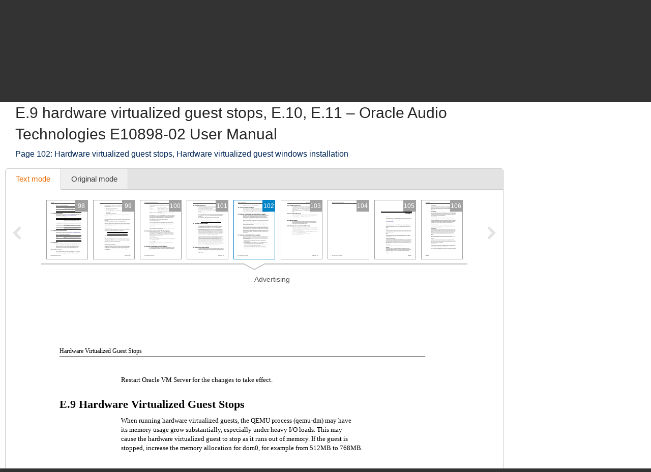

--- FILE ---
content_type: text/html; charset=UTF-8
request_url: https://www.manualsdir.com/manuals/206270/oracle-audio-technologies-e10898-02.html?page=102
body_size: 12076
content:
<!DOCTYPE html>
<html lang="en" class="en" prefix="og: https://ogp.me/ns#">
<head>
    <link rel="dns-prefetch" href="//www.google-analytics.com">
    <link rel="dns-prefetch" href="//cdn.jsdelivr.net">
    <link rel="dns-prefetch" href="//pagead2.googlesyndication.com">
    <link rel="dns-prefetch" href="//tpc.googlesyndication.com">
    <link rel="dns-prefetch" href="//www.googletagmanager.com">

    
    <title>E.9 hardware virtualized guest stops, E.10, E.11 | Oracle Audio Technologies E10898-02 User Manual | Page 102 / 112</title>

    
    <meta charset="utf-8">
    <meta name="description" content="Oracle Audio Technologies E10898-02 User Manual • Hardware virtualized guest stops, Hardware virtualized guest windows installation • Oracle Audio Technologies Computers" />
    <meta name="keywords" content="Oracle Audio Technologies, E10898-02, Computers user guide, user manual, pdf, read, download, owner&#039;s guide, owner&#039;s manual, owners, instruction, service manual" />
    <meta name="viewport" content="width=device-width, initial-scale=1.0">

    
                                        <meta property="og:type" content="website" />
                                                <meta property="og:title" content="Oracle Audio Technologies E10898-02 - Manual (Page 102)" />
                                                <meta property="og:url" content="https://www.manualsdir.com/manuals/206270/oracle-audio-technologies-e10898-02.html?page=102" />
                                                <meta property="og:image" content="//www.manualsdir.com/screens/217899/102.png" />
                                                <meta property="og:site_name" content="manualsdir.com" />
                        
    
            <meta name="apple-itunes-app" content="app-id=951723184" /> 
    
    
    <link rel="icon" type="image/x-ico" href="/assets/favicon.ico" />


    
            <link rel="canonical" href="https://www.manualsdir.com/manuals/206270/oracle-audio-technologies-e10898-02.html?page=102">
    
    
            <link rel="stylesheet" href="/assets/css/master.min.css?28" type="text/css" />
        
    <link rel="prev" href="/manuals/206270/oracle-audio-technologies-e10898-02.html?page=101"/>    <link rel="next" href="/manuals/206270/oracle-audio-technologies-e10898-02.html?page=103"/>    <script type="text/javascript">window.translationTab = {
            "complain-confirm" : "Want to report a bug?",
            "complain-saved" : "We thank you for noticing.",
            "complain-limited" : "Exceeded post limit",
            "doc-not-found" : "Document not found"
            };
    </script>


    
    

</head>

<body>

<!-- SVG icons -->
<svg xmlns="http://www.w3.org/2000/svg" style="display: none;">
    <!-- Logo -->
    <symbol id="logo" viewBox="0 0 79 82.1">
        <path fill="#F47920" d="M59.6,16.1c-13-5.1-20.1,2.6-20.1,2.6s-7.1-7.8-20.1-2.6 C9.1,20.2,0,13.5,0,13.5v9.4c0,0,7.8,6.6,18.7,3.2c11.3-3.5,18.5,1.3,18.5,1.3v2.4c0,0-10.7-4.7-18.5-1.6C9.4,31.9,0,25.5,0,25.5 v8.2c0,0,7.8,6.6,18.7,3.2c11.3-3.5,18.5,1.3,18.5,1.3v2.4c0,0-10.7-4.7-18.5-1.6C9.4,42.7,0,36.4,0,36.4v7.3c0,0,7.8,6.6,18.7,3.2 c11.3-3.5,18.5,1.3,18.5,1.3v2.4c0,0-10.7-4.7-18.5-1.6C9.4,52.7,0,46.4,0,46.4v7.1c0,0,7.8,6.6,18.7,3.2C30,53.2,37.2,58,37.2,58 v2.4c0,0-10.7-4.7-18.5-1.6C9.4,62.4,0,56.1,0,56.1v7.8c0,0,7.8,6.6,18.7,3.2c11.3-3.5,18.5,1.3,18.5,1.3v2.4c0,0-10.7-4.7-18.5-1.6 C9.4,72.8,0,66.5,0,66.5v10.3c0,0,4.1,6.2,19.7,1.3c13.5-4.3,16.6,4,16.6,4h6.4c0,0,3.2-8.2,16.6-4C74.9,83.1,79,76.8,79,76.8V13.5 C79,13.5,69.9,20.2,59.6,16.1z M71.5,55.8L68.3,59l-7.8-7.8l-3.9,3.9l0.8,3.1l-4,4l-3.2-0.8l3.7-3.7l-0.6-2.3l-2.3-0.6l-3.7,3.7 l-0.8-3.2l4-4l3.1,0.8l3.9-3.9l-5.9-5.9c-0.3,0.3-0.7,0.7-1,1c-0.3,0.3,1.2,2.2,0.6,2.8c-0.8,0.8-1.4,1.4-1.4,1.4l-4.2-4.2 c0,0,7.5-6.9,8.5-7.7c1-0.8,2.6-1.3,4.1-0.4c1.2,0.7,2.2,1.8,2.2,1.8s-0.2,0.2-0.5,0.6c-1-0.7-2.2-1.1-3.7,0.5 c-0.4,0.4-0.8,0.8-1.2,1.2l5.9,5.9l3.7-3.7l-0.8-3.1l4-4l3.2,0.8l-3.7,3.7l0.6,2.3l2.3,0.6l3.7-3.7l0.8,3.2l-4,4l-3.1-0.8L63.7,48 L71.5,55.8z"/>
        <path fill="#48AEE2" d="M21.7,12.9c12.1-4,17.8,4.2,17.8,4.2l0.1-1l0.1,1 c0,0,5.8-7.8,17.9-4c11.3,3.5,17.9-1,17.9-1l-1.4-6.5c0,0-5.8,7.5-16.1,3.4c-12-4.7-17.7,4.5-18.5,6C39,13.7,33.3,3.5,21.2,8.6 C11,12.8,5.2,5,5.2,5l-1.4,6.8C3.8,11.8,10.4,16.6,21.7,12.9z"/>
        <path fill="#C2C2C1" d="M21.5,6c7.2-4.2,15,1.8,17.6,4.2L39,10.7l0.2,0.3 c0,0,0.1-0.1,0.4-0.4C39.9,10.9,40,11,40,11l0.2-0.4l-0.1-0.5C42.8,7.8,50.6,1.8,57.8,6c7.7,4.5,12.7-0.9,12.7-0.9L68.3,0 c0,0-0.9,7.5-11,3.4C46.5-0.9,41,6.1,39.6,8.3C38.2,6.1,32.7-0.9,22,3.4C11.9,7.5,11,0,11,0L8.8,5.1C8.8,5.1,13.8,10.5,21.5,6z"/>
    </symbol>

    <!-- Icon arrow 1 -->
    <symbol id="icon-arrow-1" viewBox="0 0 512 512">
        <path d="M137.4,5.1l-25.7,25.7c-3.4,3.4-5.1,7.4-5.1,11.8c0,4.4,1.7,8.4,5.1,11.8 L313.5,256L111.8,457.6c-3.4,3.4-5.1,7.4-5.1,11.8c0,4.4,1.7,8.4,5.1,11.8l25.7,25.6c3.4,3.4,7.4,5.1,11.8,5.1 c4.4,0,8.4-1.7,11.8-5.1l239.2-239.1c3.4-3.4,5.1-7.3,5.1-11.8c0-4.5-1.7-8.4-5.1-11.8L161.1,5.1c-3.4-3.4-7.4-5.1-11.8-5.1 C144.8,0,140.9,1.7,137.4,5.1z"/>
    </symbol>

    <!-- Icon arrow 2 -->
    <symbol id="icon-arrow-2" viewBox="0 0 10 17">
        <path d="M8.6,17L0,8.5L8.6,0L10,2.4L3.9,8.5l6.1,6.1L8.6,17z"/>
    </symbol>

    <!-- Icon arrow 3 -->
    <symbol id="icon-arrow-3" viewBox="0 0 10 17">
        <path d="M1.4,17L10,8.5L1.4,0L0,2.4l6.1,6.1L0,14.6L1.4,17z"/>
    </symbol>

    <!-- Icon arrow 4 -->
    <symbol id="icon-arrow-4" viewBox="0 0 512 512">
        <path d="M85.6,10.5v40.3l256.2,196.9c2.5,2,4,5.1,4,8.3c0,3.2-1.5,6.2-4,8.2L85.6,461.2 v40.4c0,4,2.4,7.7,6.1,9.4c3.7,1.7,8.2,1.3,11.3-1.2l319.3-245.5c2.5-2,4-5,4-8.2c0-3.2-1.5-6.2-4-8.3L103.1,2.3 c-3.2-2.5-7.7-3-11.3-1.2C88,2.8,85.6,6.5,85.6,10.5z"/>
    </symbol>

    <!-- Icon arrow 5 -->
    <symbol id="icon-arrow-5" viewBox="0 0 512 512">
        <path d="M164.9,512l254.5-256L164.9,0L92.7,72.6L275,256L92.7,439.4L164.9,512z"/>
    </symbol>

    <!-- Icon arrow 6 -->
    <symbol id="icon-arrow-6" viewBox="0 0 512 512">
        <path d="M347.1,512L92.7,256L347.1,0l72.2,72.6L237,256l182.3,183.4L347.1,512z"/>
    </symbol>

    <!-- Icon arrow 7 -->
    <symbol id="icon-arrow-7" viewBox="0 0 14 7">
        <path stroke-miterlimit="10" d="M0.5,3h11C11.8,3,12,3.2,12,3.5C12,3.8,11.8,4,11.5,4h-11 C0.2,4,0,3.8,0,3.5C0,3.2,0.2,3,0.5,3z"/>
        <path stroke-miterlimit="10" d="M10.5,0.3l-0.3,0.3c0,0-0.1,0.1-0.1,0.2s0,0.1,0.1,0.2l2.5,2.6 l-2.5,2.6c0,0-0.1,0.1-0.1,0.2c0,0.1,0,0.1,0.1,0.2l0.3,0.3c0,0,0.1,0.1,0.1,0.1s0.1,0,0.1-0.1l3-3.1c0,0,0.1-0.1,0.1-0.2 c0-0.1,0-0.1-0.1-0.2l-3-3.1c0,0-0.1-0.1-0.1-0.1S10.6,0.2,10.5,0.3z"/>
    </symbol>

    <!-- Icon Star in circle -->
    <symbol id="icon-star" viewBox="0 0 512 512">
        <path d="M263.4,0.1C122-4,4.2,107.3,0.1,248.6c-0.1,2.5-0.1,5-0.1,7.5 C0,397.4,114.6,512,256,512c141.4,0,256-114.6,256-255.9C512,117.5,401.8,4.1,263.4,0.1z M343.9,296.2l23.3,115.9l-116.5-46.4 l-104.9,46.4L169,296.2l-81.6-92.8l104.9-11.6l58.3-104.4l58.3,104.4l128.2,11.6L343.9,296.2z"/>
    </symbol>

    <!-- Icon Plus in circle -->
    <symbol id="icon-plus" viewBox="0 0 512 512">
        <path d="M263.4,0.1C122-4,4.2,107.3,0.1,248.6c-0.1,2.5-0.1,5-0.1,7.5 C0,397.4,114.6,512,256,512c141.4,0,256-114.6,256-255.9C512,117.5,401.8,4.1,263.4,0.1z M399.3,291.9H291.8v107.5h-71.7V291.9 H112.7v-71.7h107.5V112.7h71.7v107.5h107.5V291.9z"/>
    </symbol>

    <!-- Icon Letter I -->
    <symbol id="icon-i" viewBox="0 0 22 68">
        <path d="M0,25.1v7.6c0,2.3,1.9,4.2,4.2,4.2h1.6v26.9c0,2.3,1.9,4.2,4.2,4.2h7.7
        c2.3,0,4.2-1.9,4.2-4.2V25.1c0-2.3-1.9-4.2-4.2-4.2h-2.5h-4h-7C1.9,20.9,0,22.8,0,25.1z"/>
        <path d="M13.9,0C18.4,0,22,3.6,22,8c0,4.4-3.6,8-8.1,8s-8.1-3.6-8.1-8
        C5.8,3.6,9.5,0,13.9,0z"/>
    </symbol>

    <!-- Icon HDD -->
    <symbol id="icon-hdd" viewBox="0 0 512 512">
        <path d="M506.7,265.6L441,68.5c-3.8-11.5-10.8-20.8-21-28c-10.2-7.2-21.4-10.7-33.7-10.7 H125.7c-12.2,0-23.4,3.6-33.7,10.7c-10.2,7.2-17.2,16.5-21,28L5.3,265.6C1.8,276.5,0,284.6,0,290v104.1c0,14.3,5.2,26.6,15.7,36.8 c10.4,10.2,23,15.3,37.7,15.3h405.3c14.7,0,27.2-5.1,37.7-15.3c10.4-10.2,15.7-22.4,15.7-36.8V290 C512,284.6,510.2,276.5,506.7,265.6z M111.7,81.2c0.9-2.8,2.7-5.2,5.3-7c2.7-1.8,5.6-2.8,8.7-2.8h260.7c3.1,0,6,0.9,8.7,2.8 c2.7,1.8,4.4,4.2,5.3,7L452.7,238H59.3L111.7,81.2z M469.3,394.1c0,2.8-1.1,5.3-3.2,7.3c-2.1,2.1-4.6,3.1-7.5,3.1H53.3 c-2.9,0-5.4-1-7.5-3.1c-2.1-2.1-3.2-4.5-3.2-7.3V290c0-2.8,1.1-5.3,3.2-7.3c2.1-2.1,4.6-3.1,7.5-3.1h405.3c2.9,0,5.4,1,7.5,3.1 c2.1,2.1,3.2,4.5,3.2,7.3V394.1L469.3,394.1z"/>
        <path d="M320,316.1c-7.3,0-13.6,2.5-18.8,7.6c-5.2,5.1-7.8,11.2-7.8,18.4 c0,7.2,2.6,13.3,7.8,18.4c5.2,5.1,11.5,7.6,18.8,7.6c7.3,0,13.6-2.5,18.8-7.6c5.2-5.1,7.8-11.2,7.8-18.4c0-7.2-2.6-13.3-7.8-18.4 C333.6,318.6,327.3,316.1,320,316.1z"/>
        <path d="M405.3,316.1c-7.3,0-13.6,2.5-18.8,7.6c-5.2,5.1-7.8,11.2-7.8,18.4 c0,7.2,2.6,13.3,7.8,18.4c5.2,5.1,11.5,7.6,18.8,7.6c7.3,0,13.6-2.5,18.8-7.6c5.2-5.1,7.8-11.2,7.8-18.4c0-7.2-2.6-13.3-7.8-18.4 C418.9,318.6,412.7,316.1,405.3,316.1z"/>
    </symbol>

    <!-- Icon Books -->
    <symbol id="icon-books" viewBox="0 0 512 512">
        <path d="M144.7,128.9c-5.4,0-9.8,4.4-9.8,9.9v311H19.7v-311c0-5.5-4.4-9.9-9.8-9.9 c-5.4,0-9.8,4.4-9.8,9.9v320.9c0,5.5,4.4,9.9,9.8,9.9h134.8c5.4,0,9.8-4.4,9.8-9.9V138.8C154.5,133.3,150.1,128.9,144.7,128.9z"/>
        <path d="M320.6,34.7c-5.4,0-9.8,4.4-9.8,9.9v405.2H195.6V44.6c0-5.5-4.4-9.9-9.8-9.9 c-5.4,0-9.8,4.4-9.8,9.9v415.1c0,5.5,4.4,9.9,9.8,9.9h134.8c5.4,0,9.8-4.4,9.8-9.9V44.6C330.4,39.1,326,34.7,320.6,34.7z"/>
        <path d="M440.8,142.5c-0.6-2.6-2.2-4.8-4.4-6.1c-2.2-1.4-4.9-1.8-7.4-1.2l-76.6,18.4 c-5.3,1.3-8.6,6.6-7.3,11.9c1.2,5.3,6.6,8.6,11.9,7.3l67.1-16.1l66.4,279.5l-80.7,19.3L359,241.9c-1.2-5.3-6.6-8.6-11.9-7.3 c-5.3,1.3-8.5,6.6-7.3,11.9l53,223.2c0.6,2.6,2.2,4.8,4.4,6.1c1.6,1,3.3,1.5,5.1,1.5c0.8,0,1.5-0.1,2.3-0.3l99.8-23.9 c5.3-1.3,8.5-6.6,7.3-11.9L440.8,142.5z"/>
        <path d="M77.2,185.1c18.4,0,33.3,15,33.3,33.5c0,18.5-14.9,33.5-33.3,33.5 c-18.4,0-33.3-15-33.3-33.5C43.9,200,58.8,185.1,77.2,185.1z"/>
        <path d="M38.2,409.6v7.7c0,6,4.8,10.8,10.8,10.8h56.5c6,0,10.8-4.9,10.8-10.8v-7.7 c0-6-4.8-10.9-10.8-10.9H49C43,398.7,38.2,403.6,38.2,409.6z"/>
        <path d="M253.2,96c18.4,0,33.3,15,33.3,33.5s-14.9,33.5-33.3,33.5s-33.3-15-33.3-33.5 S234.8,96,253.2,96z"/>
        <path d="M214.1,409.6v7.7c0,6,4.8,10.8,10.8,10.8h56.5c6,0,10.8-4.9,10.8-10.8v-7.7 c0-6-4.8-10.9-10.8-10.9h-56.5C218.9,398.7,214.1,403.6,214.1,409.6z"/>
        <path d="M391.6,185.1c12,0,21.7,9.7,21.7,21.8c0,12-9.7,21.8-21.7,21.8 c-12,0-21.7-9.7-21.7-21.8C369.9,194.8,379.6,185.1,391.6,185.1z"/>
        <path d="M413.7,424.2c1.4,5.8,7.2,9.4,13,8l36.9-8.8c5.8-1.4,9.4-7.2,8-13.1l-1.8-7.5 c-1.4-5.8-7.2-9.4-13-8l-36.9,8.8c-5.8,1.4-9.4,7.2-8,13.1L413.7,424.2z"/>
        <path d="M126.2,161.4v-19.7c0-5.5-4.4-9.9-9.8-9.9c-5.4,0-9.8,4.4-9.8,9.9v9.9H48v-9.9 c0-5.5-4.4-9.9-9.8-9.9c-5.4,0-9.8,4.4-9.8,9.9v19.7c0,5.5,4.4,9.9,9.8,9.9h78.1C121.8,171.3,126.2,166.9,126.2,161.4z"/>
        <path d="M302.1,64.3V44.6c0-5.5-4.4-9.9-9.8-9.9c-5.4,0-9.8,4.4-9.8,9.9v9.9h-58.5v-9.9 c0-5.5-4.4-9.9-9.8-9.9c-5.4,0-9.8,4.4-9.8,9.9v19.7c0,5.5,4.4,9.9,9.8,9.9h78.1C297.7,74.2,302.1,69.8,302.1,64.3z"/>
    </symbol>

    <!-- Icon Books 2 -->
    <symbol id="icon-books-2" viewBox="0 0 512 512">
        <path d="M483.4,220.1c0-0.1,0-0.2,0-0.3c0-0.2-0.2-0.4-0.3-0.6c-0.2-0.6-0.4-1.2-0.8-1.7 c-0.2-0.3-0.5-0.6-0.7-0.9c-0.4-0.4-0.8-0.7-1.3-1c-0.2-0.2-0.4-0.4-0.7-0.5L454,203.1l17.2-16.2c1.5-1.3,2.2-3.3,2-5.3L467,106 c-0.1-0.8-0.3-1-0.4-1.2c-0.2-0.6-0.4-1.2-0.8-1.7c-0.2-0.3-0.4-0.6-0.7-0.9c-0.4-0.4-0.8-0.7-1.2-1c-0.2-0.2-0.4-0.4-0.7-0.6 L247.4,0.1c0,0-5.6-0.6-7.6,1.4L24.1,222.6c-0.7,0.9-1.1,1.6-1.4,2.3c-0.4,1.2-0.5,2.1-0.4,3l8.6,64.9c0.3,2.2,1.7,4.1,3.7,5 l30.1,14.4l-24.1,24.7c-0.1,0.1-0.1,0.2-0.2,0.3c-0.5,0.6-0.9,1.3-1.2,2.1c0,0.1-0.2,0.2-0.2,0.4c-0.2,0.8-0.3,1.7-0.2,2.7l8.6,64.9 c0.3,2.2,1.7,4.1,3.7,5l207.1,99c0.1,0,0.1,0,0.2,0c0.8,0.4,1.7,0.6,2.7,0.6h0c0.1,0,0.2,0,0.3,0c0.3,0,0.5-0.2,0.8-0.2 c0.5-0.1,1-0.2,1.5-0.4c0.4-0.2,0.7-0.5,1.1-0.7c0.3-0.2,0.6-0.3,0.8-0.5l222-208.7c1.4-1.4,2.2-3.3,2-5.3l-6.3-75.8 C483.5,220.3,483.4,220.3,483.4,220.1z M253.6,37.5l158.6,73.2L370,152.1L212.5,80.3L253.6,37.5z M43.7,287.7L37,238.1l197.6,90.7 l2.7,51.5L43.7,287.7z M60.2,402.2l-6.6-49.7l197.6,90.7l2.7,51.5L60.2,402.2z M250.5,376.5l-2.6-49.4l207.1-205.9l4.9,58.5 L250.5,376.5z M267,490.9l-2.6-49.4l207-205.9l4.9,58.5L267,490.9z"/>
    </symbol>

    <!-- Icon Full list -->
    <symbol id="icon-flist" viewBox="0 0 512 512">
        <path d="M60.2,15.1c33.3,0,60.2,27,60.2,60.2s-27,60.2-60.2,60.2C27,135.5,0,108.6,0,75.3 S27,15.1,60.2,15.1z"/>
        <path d="M240.9,15.1h210.8c33.3,0,60.2,27,60.2,60.2s-27,60.2-60.2,60.2H240.9 c-33.3,0-60.2-27-60.2-60.2S207.7,15.1,240.9,15.1z"/>
        <path d="M60.2,195.8c33.3,0,60.2,27,60.2,60.2s-27,60.2-60.2,60.2C27,316.2,0,289.3,0,256 S27,195.8,60.2,195.8z"/>
        <path d="M240.9,195.8h210.8c33.3,0,60.2,27,60.2,60.2s-27,60.2-60.2,60.2H240.9 c-33.3,0-60.2-27-60.2-60.2S207.7,195.8,240.9,195.8z"/>
        <path d="M60.2,376.5c33.3,0,60.2,27,60.2,60.2c0,33.3-27,60.2-60.2,60.2 C27,496.9,0,470,0,436.7C0,403.4,27,376.5,60.2,376.5z"/>
        <path d="M240.9,376.5h210.8c33.3,0,60.2,27,60.2,60.2c0,33.3-27,60.2-60.2,60.2H240.9 c-33.3,0-60.2-27-60.2-60.2C180.7,403.4,207.7,376.5,240.9,376.5z"/>
    </symbol>

    <!-- Icon Watch more -->
    <symbol id="icon-watch" viewBox="0 0 512 512">
        <path d="M104.1,0h55.4c14,0,25.3,11.3,25.3,25.3v89.4c0,14-11.3,25.3-25.3,25.3h-55.4 c-14,0-25.3-11.3-25.3-25.3V25.3C78.8,11.3,90.2,0,104.1,0z"/>
        <path d="M228.3,0h55.4c14,0,25.3,11.3,25.3,25.3v89.4c0,14-11.3,25.3-25.3,25.3h-55.4 c-14,0-25.3-11.3-25.3-25.3V25.3C203,11.3,214.3,0,228.3,0z"/>
        <path d="M352.5,0h55.4c14,0,25.3,11.3,25.3,25.3v89.4c0,14-11.3,25.3-25.3,25.3h-55.4 c-14,0-25.3-11.3-25.3-25.3V25.3C327.2,11.3,338.5,0,352.5,0z"/>
        <path d="M104.1,157.7h55.7"/>
        <path d="M228.2,157.7h55.7"/>
        <path d="M352.2,157.7h55.7"/>
        <path d="M104.1,177.2h55.4c14,0,25.3,11.3,25.3,25.3v89.4c0,14-11.3,25.3-25.3,25.3h-55.4 c-14,0-25.3-11.3-25.3-25.3v-89.4C78.8,188.5,90.2,177.2,104.1,177.2z"/>
        <path d="M228.3,177.2h55.4c14,0,25.3,11.3,25.3,25.3v89.4c0,14-11.3,25.3-25.3,25.3h-55.4 c-14,0-25.3-11.3-25.3-25.3v-89.4C203,188.5,214.3,177.2,228.3,177.2z"/>
        <path d="M352.5,177.2h55.4c14,0,25.3,11.3,25.3,25.3v89.4c0,14-11.3,25.3-25.3,25.3h-55.4 c-14,0-25.3-11.3-25.3-25.3v-89.4C327.2,188.5,338.5,177.2,352.5,177.2z"/>
        <path d="M104.1,334.8h55.7"/>
        <path d="M228.2,334.8h55.7"/>
        <path d="M352.2,334.8h55.7"/>
        <path d="M104.1,354.3h55.4c14,0,25.3,11.3,25.3,25.3V469c0,14-11.3,25.3-25.3,25.3h-55.4 c-14,0-25.3-11.3-25.3-25.3v-89.4C78.8,365.6,90.2,354.3,104.1,354.3z"/>
        <path d="M228.3,354.3h55.4c14,0,25.3,11.3,25.3,25.3V469c0,14-11.3,25.3-25.3,25.3h-55.4 c-14,0-25.3-11.3-25.3-25.3v-89.4C203,365.6,214.3,354.3,228.3,354.3z"/>
        <path d="M352.5,354.3h55.4c14,0,25.3,11.3,25.3,25.3V469c0,14-11.3,25.3-25.3,25.3h-55.4 c-14,0-25.3-11.3-25.3-25.3v-89.4C327.2,365.6,338.5,354.3,352.5,354.3z"/>
        <path d="M104.1,512h55.7"/>
        <path d="M228.2,512h55.7"/>
        <path d="M352.2,512h55.7"/>
    </symbol>

    <!-- Icon Search -->
    <symbol id="icon-search" viewBox="0 0 512 512">
        <path d="M16.4,416L70,362.5c3.3-3.3,7.7-5.2,12.2-5.2c5.5,0,10.6,2.6,14,7.3 c14.3,19.7,31.5,36.9,51.2,51.2c4.2,3.1,6.9,7.7,7.2,12.7c0.4,4.9-1.5,9.9-5.1,13.5l-53.6,53.5C85.3,506.1,71.2,512,56.2,512 s-29.1-5.9-39.7-16.5C-5.5,473.6-5.5,437.9,16.4,416z"/>
        <path d="M289,446c-123,0-223-100-223-223C66,100,166,0,289,0c123,0,223,100,223,223 C512,345.9,412,446,289,446z M289,66.9c-86.1,0-156.1,70-156.1,156.1S202.9,379,289,379c86.1,0,156.1-70,156.1-156.1 S375.1,66.9,289,66.9z"/>
    </symbol>

    <!-- Icon Zoom -->
    <symbol id="icon-zoom" viewBox="0 0 512 512">
        <path d="M278.8,114.3h61.3v62.6h61.3v61.7h-61.3v61.7h-61.3v-61.7h-61.3v-61.7h61.3V114.3z
     M13.7,434.6l106-110c2.9-2.8,6.4-4.4,9.8-6.2c-15.7-30.8-24.1-69-23.7-115.7C106.7,66.7,174.9-0.9,310.3,0
    C445.7,0.9,512.9,69.5,512,205.7c-1,136.1-69.1,203.8-204.5,202.8c-48.9-0.3-88.7-9.8-119.8-27.9c-1.9,3.1-3.5,6.3-6.2,8.9l-106,110
    c-17.8,17.1-46.1,16.5-63.1-1.4C-4.6,480.2-4.1,451.7,13.7,434.6z M308.9,345.8c93.2,0,139.8-46.9,139.8-140.6
    c0-93.7-46.6-140.5-139.8-140.5s-139.8,46.7-139.8,140.5C169.1,299,215.7,345.8,308.9,345.8z"/>
    </symbol>

    <!-- Icon Download -->
    <symbol id="icon-download" viewBox="0 0 512 512">
        <path d="M500.4,182H360.7V0H151.3v182H11.6L256,421.6L500.4,182z M34.9,466.7V512h442.2
    v-45.3H34.9z"/>
    </symbol>

    <!-- Icon Download 2 -->
    <symbol id="icon-download-2" viewBox="0 0 41 41">
        <path d="M25.4,0v18.5h8.1l-13,13.2l-13-13.2h8.1V0C6.6,2.2,0,10.4,0,20.2C0,31.7,9.2,41,20.5,41C31.8,41,41,31.7,41,20.2C41,10.4,34.4,2.2,25.4,0z"/>
    </symbol>

    <!-- Icon See -->
    <symbol id="icon-see" viewBox="0 0 512 512">
        <path d="M507.4,241.5c-2.1-3-52.8-74.9-122.7-124C348.4,91.9,302.7,77.9,256,77.9 c-46.7,0-92.4,14-128.8,39.6c-69.9,49.1-120.5,121-122.6,124c-6.1,8.7-6.1,20.3,0,29c2.1,3,52.7,74.9,122.6,124 c36.3,25.5,82,39.6,128.8,39.6c46.8,0,92.4-14,128.7-39.6c69.9-49.1,120.6-121,122.7-124C513.5,261.8,513.5,250.2,507.4,241.5z M256,345.1c-49.5,0-89.6-40-89.6-89.1c0-49.2,40.1-89.1,89.6-89.1c49.4,0,89.6,39.8,89.6,89.1C345.6,305.1,305.4,345.1,256,345.1z "/>
        <path d="M307.2,256c0,28-23,50.9-51.2,50.9c-28.3,0-51.2-22.9-51.2-50.9 c0-28.1,22.9-50.9,51.2-50.9C284.2,205.1,307.2,227.9,307.2,256z"/>
    </symbol>

    <!-- Icon Complain -->
    <symbol id="icon-complain" viewBox="0 0 512 512">
        <path d="M279.8,37.3c-132-3.5-242.1,91.2-245.9,211.5c-0.1,2.1-0.1,4.2-0.1,6.4
        c0,35.5,9.3,69,25.8,98.6C69.9,372.2-13.6,458,1.9,473c13.1,12.7,124.4-44.8,140.5-35.3C179.9,460,224.7,473,272.9,473
        C404.9,473,512,375.4,512,255.1C512.1,137.2,409.1,40.7,279.8,37.3z M310.1,409.2h-85v-63.8h42.5v-42.5h-42.5l-10.6-191.3h106.3
        l-10.6,191.3h-42.5v42.5h42.5V409.2z"/>
    </symbol>

    <!-- Icon Share -->
    <symbol id="icon-share" viewBox="0 0 18 18">
        <path d="M14.7,0c-1.8,0-3.3,1.5-3.3,3.3c0,0.1,0,0.2,0,0.2l-6,2.8C4.9,5.7,4.1,5.4,3.3,5.4 C1.5,5.4,0,6.9,0,8.6s1.5,3.3,3.3,3.3c0.6,0,1.1-0.1,1.6-0.4l2.6,2.2c-0.1,0.3-0.2,0.7-0.2,1.1c0,1.8,1.5,3.3,3.3,3.3 s3.3-1.5,3.3-3.3c0-1.8-1.5-3.3-3.3-3.3c-0.6,0-1.1,0.1-1.6,0.4L6.3,9.7C6.4,9.4,6.5,9,6.5,8.6c0-0.1,0-0.1,0-0.2l6-2.8 c0.6,0.6,1.4,0.9,2.2,0.9C16.5,6.5,18,5,18,3.3C18,1.5,16.5,0,14.7,0z"/>
    </symbol>
</svg>


<div class="wrapper manual-global">
    
        <header class="header header--small row">
            <div class="header__content row__content">
                <div class="logo logo--f-left">
                    <a href="/" class="logo__image logo__image--small" aria-label="Home page"><svg class="logo-svg"><use xlink:href="#logo" /></svg></a>
                    <div class="logo__titles logo__titles--small">
                        <span class="logo__title logo__title--small"><b>Manuals</b> Directory</span>
                        <span class="logo__sub-title logo__sub-title--small"><span>ManualsDir.com</span> - online owner manuals library</span>
                    </div>
                </div>
                <form action="/search.html" method="get" class="search search--inner" id="search-form">
                    <div class="search__content search__content--inner">
                        <input type="text" name="q" class="search__input-text"  aria-label="Search" id="top-search"  />
                        <button type="submit" class="search__submit search__submit--inner" aria-label="Search"><span>Search</span> <svg class="svg-icon"><use xlink:href="#icon-search" /></svg></button>
                    </div>
                </form>
            </div>
        </header>
    
    <main class="content">
        
    <div class="row row--grey row--border-bot row--small-padding hide-small clearfix">
        <div class="row__content position-ralative">
            <nav class="pathway" itemscope itemtype="http://schema.org/BreadcrumbList">
    <div itemscope itemprop="itemListElement" itemtype="http://schema.org/ListItem">
        <a itemprop="item" href="/"><span itemprop="name">Directory</span></a>
        <svg class="svg-icon"><use xlink:href="#icon-arrow-7" /></svg>
        <meta itemprop="position" content="1" />
    </div>
                        <div itemscope itemprop="itemListElement" itemtype="http://schema.org/ListItem">
                <a itemprop="item" href="/brands.html"><span itemprop="name">Brands</span></a>
                <svg class="svg-icon"><use xlink:href="#icon-arrow-7" /></svg>
                <meta itemprop="position" content="2" />
            </div>
                                <div itemscope itemprop="itemListElement" itemtype="http://schema.org/ListItem">
                <a itemprop="item" href="/brands/oracle-audio-technologies.html"><span itemprop="name">Oracle Audio Technologies manuals</span></a>
                <svg class="svg-icon"><use xlink:href="#icon-arrow-7" /></svg>
                <meta itemprop="position" content="3" />
            </div>
                                <div itemscope itemprop="itemListElement" itemtype="http://schema.org/ListItem">
                <a itemprop="item" href="/brands/oracle-audio-technologies/110.html"><span itemprop="name">Computers</span></a>
                <svg class="svg-icon"><use xlink:href="#icon-arrow-7" /></svg>
                <meta itemprop="position" content="4" />
            </div>
                                <div itemscope itemprop="itemListElement" itemtype="http://schema.org/ListItem">
                <a itemprop="item" href="/models/oracle-audio-technologies/e10898-02.html"><span itemprop="name">E10898-02</span></a>
                <svg class="svg-icon"><use xlink:href="#icon-arrow-7" /></svg>
                <meta itemprop="position" content="5" />
            </div>
                                Manual
            </nav>
        </div>
    </div>

        
    <div class="row row--border-bot row--view">
        <div class="row__content">

            
            <div class="title-block title-block--manual">
                <h1 class="title title--h1">E.9 hardware virtualized guest stops, E.10, E.11 &ndash; Oracle Audio Technologies E10898-02 User Manual</h1>
                <h2 class="title title--h4">Page 102: Hardware virtualized guest stops, Hardware virtualized guest windows installation</h2>
            </div>

            

            
            <div id="view-toolbar" class="tabs tabs--manual">
                <ul class="tabs__list">
                    <li><a href="/manuals/206270/oracle-audio-technologies-e10898-02.html?page=102" class="active" id="html-btn">Text mode <span class="original-preloader" id="html-preloader"></span></a></li>
                    <li><a href="/manuals/206270/oracle-audio-technologies-e10898-02.html?page=102&amp;original=1"  id="original-btn">Original mode <span class="original-preloader" id="original-preloader"></span></a></li>
                    
                    
                </ul>
                <div class="tabs__content">
                    <div class="tabs__content__inner visible">
                        <div class="manual-view">

                            <nav class="manual-view__pager">
                                <div class="manual-view__pager__list">
                                    <div id="thumb-pager-list" class="manual-view__pager__list__inner" data-current_page="102">
                                        <ul>
                                                                                            <li
                                                        data-icon="/files/217899/content/i-001.png"
                                                        data-html="/manuals/206270/oracle-audio-technologies-e10898-02.html"
                                                        data-page="1"
                                                ><a href="/manuals/206270/oracle-audio-technologies-e10898-02.html" aria-label="Page 1"><span class="placeholder"></span><span class="number"></span></a></li>
                                                                                            <li
                                                        data-icon="/files/217899/content/i-002.png"
                                                        data-html="/manuals/206270/oracle-audio-technologies-e10898-02.html?page=2"
                                                        data-page="2"
                                                ><a href="/manuals/206270/oracle-audio-technologies-e10898-02.html?page=2" aria-label="Page 2"><span class="placeholder"></span><span class="number"></span></a></li>
                                                                                            <li
                                                        data-icon="/files/217899/content/i-003.png"
                                                        data-html="/manuals/206270/oracle-audio-technologies-e10898-02.html?page=3"
                                                        data-page="3"
                                                ><a href="/manuals/206270/oracle-audio-technologies-e10898-02.html?page=3" aria-label="Page 3"><span class="placeholder"></span><span class="number"></span></a></li>
                                                                                            <li
                                                        data-icon="/files/217899/content/i-004.png"
                                                        data-html="/manuals/206270/oracle-audio-technologies-e10898-02.html?page=4"
                                                        data-page="4"
                                                ><a href="/manuals/206270/oracle-audio-technologies-e10898-02.html?page=4" aria-label="Page 4"><span class="placeholder"></span><span class="number"></span></a></li>
                                                                                            <li
                                                        data-icon="/files/217899/content/i-005.png"
                                                        data-html="/manuals/206270/oracle-audio-technologies-e10898-02.html?page=5"
                                                        data-page="5"
                                                ><a href="/manuals/206270/oracle-audio-technologies-e10898-02.html?page=5" aria-label="Page 5"><span class="placeholder"></span><span class="number"></span></a></li>
                                                                                            <li
                                                        data-icon="/files/217899/content/i-006.png"
                                                        data-html="/manuals/206270/oracle-audio-technologies-e10898-02.html?page=6"
                                                        data-page="6"
                                                ><a href="/manuals/206270/oracle-audio-technologies-e10898-02.html?page=6" aria-label="Page 6"><span class="placeholder"></span><span class="number"></span></a></li>
                                                                                            <li
                                                        data-icon="/files/217899/content/i-007.png"
                                                        data-html="/manuals/206270/oracle-audio-technologies-e10898-02.html?page=7"
                                                        data-page="7"
                                                ><a href="/manuals/206270/oracle-audio-technologies-e10898-02.html?page=7" aria-label="Page 7"><span class="placeholder"></span><span class="number"></span></a></li>
                                                                                            <li
                                                        data-icon="/files/217899/content/i-008.png"
                                                        data-html="/manuals/206270/oracle-audio-technologies-e10898-02.html?page=8"
                                                        data-page="8"
                                                ><a href="/manuals/206270/oracle-audio-technologies-e10898-02.html?page=8" aria-label="Page 8"><span class="placeholder"></span><span class="number"></span></a></li>
                                                                                            <li
                                                        data-icon="/files/217899/content/i-009.png"
                                                        data-html="/manuals/206270/oracle-audio-technologies-e10898-02.html?page=9"
                                                        data-page="9"
                                                ><a href="/manuals/206270/oracle-audio-technologies-e10898-02.html?page=9" aria-label="Page 9"><span class="placeholder"></span><span class="number"></span></a></li>
                                                                                            <li
                                                        data-icon="/files/217899/content/i-010.png"
                                                        data-html="/manuals/206270/oracle-audio-technologies-e10898-02.html?page=10"
                                                        data-page="10"
                                                ><a href="/manuals/206270/oracle-audio-technologies-e10898-02.html?page=10" aria-label="Page 10"><span class="placeholder"></span><span class="number"></span></a></li>
                                                                                            <li
                                                        data-icon="/files/217899/content/i-011.png"
                                                        data-html="/manuals/206270/oracle-audio-technologies-e10898-02.html?page=11"
                                                        data-page="11"
                                                ><a href="/manuals/206270/oracle-audio-technologies-e10898-02.html?page=11" aria-label="Page 11"><span class="placeholder"></span><span class="number"></span></a></li>
                                                                                            <li
                                                        data-icon="/files/217899/content/i-012.png"
                                                        data-html="/manuals/206270/oracle-audio-technologies-e10898-02.html?page=12"
                                                        data-page="12"
                                                ><a href="/manuals/206270/oracle-audio-technologies-e10898-02.html?page=12" aria-label="Page 12"><span class="placeholder"></span><span class="number"></span></a></li>
                                                                                            <li
                                                        data-icon="/files/217899/content/i-013.png"
                                                        data-html="/manuals/206270/oracle-audio-technologies-e10898-02.html?page=13"
                                                        data-page="13"
                                                ><a href="/manuals/206270/oracle-audio-technologies-e10898-02.html?page=13" aria-label="Page 13"><span class="placeholder"></span><span class="number"></span></a></li>
                                                                                            <li
                                                        data-icon="/files/217899/content/i-014.png"
                                                        data-html="/manuals/206270/oracle-audio-technologies-e10898-02.html?page=14"
                                                        data-page="14"
                                                ><a href="/manuals/206270/oracle-audio-technologies-e10898-02.html?page=14" aria-label="Page 14"><span class="placeholder"></span><span class="number"></span></a></li>
                                                                                            <li
                                                        data-icon="/files/217899/content/i-015.png"
                                                        data-html="/manuals/206270/oracle-audio-technologies-e10898-02.html?page=15"
                                                        data-page="15"
                                                ><a href="/manuals/206270/oracle-audio-technologies-e10898-02.html?page=15" aria-label="Page 15"><span class="placeholder"></span><span class="number"></span></a></li>
                                                                                            <li
                                                        data-icon="/files/217899/content/i-016.png"
                                                        data-html="/manuals/206270/oracle-audio-technologies-e10898-02.html?page=16"
                                                        data-page="16"
                                                ><a href="/manuals/206270/oracle-audio-technologies-e10898-02.html?page=16" aria-label="Page 16"><span class="placeholder"></span><span class="number"></span></a></li>
                                                                                            <li
                                                        data-icon="/files/217899/content/i-017.png"
                                                        data-html="/manuals/206270/oracle-audio-technologies-e10898-02.html?page=17"
                                                        data-page="17"
                                                ><a href="/manuals/206270/oracle-audio-technologies-e10898-02.html?page=17" aria-label="Page 17"><span class="placeholder"></span><span class="number"></span></a></li>
                                                                                            <li
                                                        data-icon="/files/217899/content/i-018.png"
                                                        data-html="/manuals/206270/oracle-audio-technologies-e10898-02.html?page=18"
                                                        data-page="18"
                                                ><a href="/manuals/206270/oracle-audio-technologies-e10898-02.html?page=18" aria-label="Page 18"><span class="placeholder"></span><span class="number"></span></a></li>
                                                                                            <li
                                                        data-icon="/files/217899/content/i-019.png"
                                                        data-html="/manuals/206270/oracle-audio-technologies-e10898-02.html?page=19"
                                                        data-page="19"
                                                ><a href="/manuals/206270/oracle-audio-technologies-e10898-02.html?page=19" aria-label="Page 19"><span class="placeholder"></span><span class="number"></span></a></li>
                                                                                            <li
                                                        data-icon="/files/217899/content/i-020.png"
                                                        data-html="/manuals/206270/oracle-audio-technologies-e10898-02.html?page=20"
                                                        data-page="20"
                                                ><a href="/manuals/206270/oracle-audio-technologies-e10898-02.html?page=20" aria-label="Page 20"><span class="placeholder"></span><span class="number"></span></a></li>
                                                                                            <li
                                                        data-icon="/files/217899/content/i-021.png"
                                                        data-html="/manuals/206270/oracle-audio-technologies-e10898-02.html?page=21"
                                                        data-page="21"
                                                ><a href="/manuals/206270/oracle-audio-technologies-e10898-02.html?page=21" aria-label="Page 21"><span class="placeholder"></span><span class="number"></span></a></li>
                                                                                            <li
                                                        data-icon="/files/217899/content/i-022.png"
                                                        data-html="/manuals/206270/oracle-audio-technologies-e10898-02.html?page=22"
                                                        data-page="22"
                                                ><a href="/manuals/206270/oracle-audio-technologies-e10898-02.html?page=22" aria-label="Page 22"><span class="placeholder"></span><span class="number"></span></a></li>
                                                                                            <li
                                                        data-icon="/files/217899/content/i-023.png"
                                                        data-html="/manuals/206270/oracle-audio-technologies-e10898-02.html?page=23"
                                                        data-page="23"
                                                ><a href="/manuals/206270/oracle-audio-technologies-e10898-02.html?page=23" aria-label="Page 23"><span class="placeholder"></span><span class="number"></span></a></li>
                                                                                            <li
                                                        data-icon="/files/217899/content/i-024.png"
                                                        data-html="/manuals/206270/oracle-audio-technologies-e10898-02.html?page=24"
                                                        data-page="24"
                                                ><a href="/manuals/206270/oracle-audio-technologies-e10898-02.html?page=24" aria-label="Page 24"><span class="placeholder"></span><span class="number"></span></a></li>
                                                                                            <li
                                                        data-icon="/files/217899/content/i-025.png"
                                                        data-html="/manuals/206270/oracle-audio-technologies-e10898-02.html?page=25"
                                                        data-page="25"
                                                ><a href="/manuals/206270/oracle-audio-technologies-e10898-02.html?page=25" aria-label="Page 25"><span class="placeholder"></span><span class="number"></span></a></li>
                                                                                            <li
                                                        data-icon="/files/217899/content/i-026.png"
                                                        data-html="/manuals/206270/oracle-audio-technologies-e10898-02.html?page=26"
                                                        data-page="26"
                                                ><a href="/manuals/206270/oracle-audio-technologies-e10898-02.html?page=26" aria-label="Page 26"><span class="placeholder"></span><span class="number"></span></a></li>
                                                                                            <li
                                                        data-icon="/files/217899/content/i-027.png"
                                                        data-html="/manuals/206270/oracle-audio-technologies-e10898-02.html?page=27"
                                                        data-page="27"
                                                ><a href="/manuals/206270/oracle-audio-technologies-e10898-02.html?page=27" aria-label="Page 27"><span class="placeholder"></span><span class="number"></span></a></li>
                                                                                            <li
                                                        data-icon="/files/217899/content/i-028.png"
                                                        data-html="/manuals/206270/oracle-audio-technologies-e10898-02.html?page=28"
                                                        data-page="28"
                                                ><a href="/manuals/206270/oracle-audio-technologies-e10898-02.html?page=28" aria-label="Page 28"><span class="placeholder"></span><span class="number"></span></a></li>
                                                                                            <li
                                                        data-icon="/files/217899/content/i-029.png"
                                                        data-html="/manuals/206270/oracle-audio-technologies-e10898-02.html?page=29"
                                                        data-page="29"
                                                ><a href="/manuals/206270/oracle-audio-technologies-e10898-02.html?page=29" aria-label="Page 29"><span class="placeholder"></span><span class="number"></span></a></li>
                                                                                            <li
                                                        data-icon="/files/217899/content/i-030.png"
                                                        data-html="/manuals/206270/oracle-audio-technologies-e10898-02.html?page=30"
                                                        data-page="30"
                                                ><a href="/manuals/206270/oracle-audio-technologies-e10898-02.html?page=30" aria-label="Page 30"><span class="placeholder"></span><span class="number"></span></a></li>
                                                                                            <li
                                                        data-icon="/files/217899/content/i-031.png"
                                                        data-html="/manuals/206270/oracle-audio-technologies-e10898-02.html?page=31"
                                                        data-page="31"
                                                ><a href="/manuals/206270/oracle-audio-technologies-e10898-02.html?page=31" aria-label="Page 31"><span class="placeholder"></span><span class="number"></span></a></li>
                                                                                            <li
                                                        data-icon="/files/217899/content/i-032.png"
                                                        data-html="/manuals/206270/oracle-audio-technologies-e10898-02.html?page=32"
                                                        data-page="32"
                                                ><a href="/manuals/206270/oracle-audio-technologies-e10898-02.html?page=32" aria-label="Page 32"><span class="placeholder"></span><span class="number"></span></a></li>
                                                                                            <li
                                                        data-icon="/files/217899/content/i-033.png"
                                                        data-html="/manuals/206270/oracle-audio-technologies-e10898-02.html?page=33"
                                                        data-page="33"
                                                ><a href="/manuals/206270/oracle-audio-technologies-e10898-02.html?page=33" aria-label="Page 33"><span class="placeholder"></span><span class="number"></span></a></li>
                                                                                            <li
                                                        data-icon="/files/217899/content/i-034.png"
                                                        data-html="/manuals/206270/oracle-audio-technologies-e10898-02.html?page=34"
                                                        data-page="34"
                                                ><a href="/manuals/206270/oracle-audio-technologies-e10898-02.html?page=34" aria-label="Page 34"><span class="placeholder"></span><span class="number"></span></a></li>
                                                                                            <li
                                                        data-icon="/files/217899/content/i-035.png"
                                                        data-html="/manuals/206270/oracle-audio-technologies-e10898-02.html?page=35"
                                                        data-page="35"
                                                ><a href="/manuals/206270/oracle-audio-technologies-e10898-02.html?page=35" aria-label="Page 35"><span class="placeholder"></span><span class="number"></span></a></li>
                                                                                            <li
                                                        data-icon="/files/217899/content/i-036.png"
                                                        data-html="/manuals/206270/oracle-audio-technologies-e10898-02.html?page=36"
                                                        data-page="36"
                                                ><a href="/manuals/206270/oracle-audio-technologies-e10898-02.html?page=36" aria-label="Page 36"><span class="placeholder"></span><span class="number"></span></a></li>
                                                                                            <li
                                                        data-icon="/files/217899/content/i-037.png"
                                                        data-html="/manuals/206270/oracle-audio-technologies-e10898-02.html?page=37"
                                                        data-page="37"
                                                ><a href="/manuals/206270/oracle-audio-technologies-e10898-02.html?page=37" aria-label="Page 37"><span class="placeholder"></span><span class="number"></span></a></li>
                                                                                            <li
                                                        data-icon="/files/217899/content/i-038.png"
                                                        data-html="/manuals/206270/oracle-audio-technologies-e10898-02.html?page=38"
                                                        data-page="38"
                                                ><a href="/manuals/206270/oracle-audio-technologies-e10898-02.html?page=38" aria-label="Page 38"><span class="placeholder"></span><span class="number"></span></a></li>
                                                                                            <li
                                                        data-icon="/files/217899/content/i-039.png"
                                                        data-html="/manuals/206270/oracle-audio-technologies-e10898-02.html?page=39"
                                                        data-page="39"
                                                ><a href="/manuals/206270/oracle-audio-technologies-e10898-02.html?page=39" aria-label="Page 39"><span class="placeholder"></span><span class="number"></span></a></li>
                                                                                            <li
                                                        data-icon="/files/217899/content/i-040.png"
                                                        data-html="/manuals/206270/oracle-audio-technologies-e10898-02.html?page=40"
                                                        data-page="40"
                                                ><a href="/manuals/206270/oracle-audio-technologies-e10898-02.html?page=40" aria-label="Page 40"><span class="placeholder"></span><span class="number"></span></a></li>
                                                                                            <li
                                                        data-icon="/files/217899/content/i-041.png"
                                                        data-html="/manuals/206270/oracle-audio-technologies-e10898-02.html?page=41"
                                                        data-page="41"
                                                ><a href="/manuals/206270/oracle-audio-technologies-e10898-02.html?page=41" aria-label="Page 41"><span class="placeholder"></span><span class="number"></span></a></li>
                                                                                            <li
                                                        data-icon="/files/217899/content/i-042.png"
                                                        data-html="/manuals/206270/oracle-audio-technologies-e10898-02.html?page=42"
                                                        data-page="42"
                                                ><a href="/manuals/206270/oracle-audio-technologies-e10898-02.html?page=42" aria-label="Page 42"><span class="placeholder"></span><span class="number"></span></a></li>
                                                                                            <li
                                                        data-icon="/files/217899/content/i-043.png"
                                                        data-html="/manuals/206270/oracle-audio-technologies-e10898-02.html?page=43"
                                                        data-page="43"
                                                ><a href="/manuals/206270/oracle-audio-technologies-e10898-02.html?page=43" aria-label="Page 43"><span class="placeholder"></span><span class="number"></span></a></li>
                                                                                            <li
                                                        data-icon="/files/217899/content/i-044.png"
                                                        data-html="/manuals/206270/oracle-audio-technologies-e10898-02.html?page=44"
                                                        data-page="44"
                                                ><a href="/manuals/206270/oracle-audio-technologies-e10898-02.html?page=44" aria-label="Page 44"><span class="placeholder"></span><span class="number"></span></a></li>
                                                                                            <li
                                                        data-icon="/files/217899/content/i-045.png"
                                                        data-html="/manuals/206270/oracle-audio-technologies-e10898-02.html?page=45"
                                                        data-page="45"
                                                ><a href="/manuals/206270/oracle-audio-technologies-e10898-02.html?page=45" aria-label="Page 45"><span class="placeholder"></span><span class="number"></span></a></li>
                                                                                            <li
                                                        data-icon="/files/217899/content/i-046.png"
                                                        data-html="/manuals/206270/oracle-audio-technologies-e10898-02.html?page=46"
                                                        data-page="46"
                                                ><a href="/manuals/206270/oracle-audio-technologies-e10898-02.html?page=46" aria-label="Page 46"><span class="placeholder"></span><span class="number"></span></a></li>
                                                                                            <li
                                                        data-icon="/files/217899/content/i-047.png"
                                                        data-html="/manuals/206270/oracle-audio-technologies-e10898-02.html?page=47"
                                                        data-page="47"
                                                ><a href="/manuals/206270/oracle-audio-technologies-e10898-02.html?page=47" aria-label="Page 47"><span class="placeholder"></span><span class="number"></span></a></li>
                                                                                            <li
                                                        data-icon="/files/217899/content/i-048.png"
                                                        data-html="/manuals/206270/oracle-audio-technologies-e10898-02.html?page=48"
                                                        data-page="48"
                                                ><a href="/manuals/206270/oracle-audio-technologies-e10898-02.html?page=48" aria-label="Page 48"><span class="placeholder"></span><span class="number"></span></a></li>
                                                                                            <li
                                                        data-icon="/files/217899/content/i-049.png"
                                                        data-html="/manuals/206270/oracle-audio-technologies-e10898-02.html?page=49"
                                                        data-page="49"
                                                ><a href="/manuals/206270/oracle-audio-technologies-e10898-02.html?page=49" aria-label="Page 49"><span class="placeholder"></span><span class="number"></span></a></li>
                                                                                            <li
                                                        data-icon="/files/217899/content/i-050.png"
                                                        data-html="/manuals/206270/oracle-audio-technologies-e10898-02.html?page=50"
                                                        data-page="50"
                                                ><a href="/manuals/206270/oracle-audio-technologies-e10898-02.html?page=50" aria-label="Page 50"><span class="placeholder"></span><span class="number"></span></a></li>
                                                                                            <li
                                                        data-icon="/files/217899/content/i-051.png"
                                                        data-html="/manuals/206270/oracle-audio-technologies-e10898-02.html?page=51"
                                                        data-page="51"
                                                ><a href="/manuals/206270/oracle-audio-technologies-e10898-02.html?page=51" aria-label="Page 51"><span class="placeholder"></span><span class="number"></span></a></li>
                                                                                            <li
                                                        data-icon="/files/217899/content/i-052.png"
                                                        data-html="/manuals/206270/oracle-audio-technologies-e10898-02.html?page=52"
                                                        data-page="52"
                                                ><a href="/manuals/206270/oracle-audio-technologies-e10898-02.html?page=52" aria-label="Page 52"><span class="placeholder"></span><span class="number"></span></a></li>
                                                                                            <li
                                                        data-icon="/files/217899/content/i-053.png"
                                                        data-html="/manuals/206270/oracle-audio-technologies-e10898-02.html?page=53"
                                                        data-page="53"
                                                ><a href="/manuals/206270/oracle-audio-technologies-e10898-02.html?page=53" aria-label="Page 53"><span class="placeholder"></span><span class="number"></span></a></li>
                                                                                            <li
                                                        data-icon="/files/217899/content/i-054.png"
                                                        data-html="/manuals/206270/oracle-audio-technologies-e10898-02.html?page=54"
                                                        data-page="54"
                                                ><a href="/manuals/206270/oracle-audio-technologies-e10898-02.html?page=54" aria-label="Page 54"><span class="placeholder"></span><span class="number"></span></a></li>
                                                                                            <li
                                                        data-icon="/files/217899/content/i-055.png"
                                                        data-html="/manuals/206270/oracle-audio-technologies-e10898-02.html?page=55"
                                                        data-page="55"
                                                ><a href="/manuals/206270/oracle-audio-technologies-e10898-02.html?page=55" aria-label="Page 55"><span class="placeholder"></span><span class="number"></span></a></li>
                                                                                            <li
                                                        data-icon="/files/217899/content/i-056.png"
                                                        data-html="/manuals/206270/oracle-audio-technologies-e10898-02.html?page=56"
                                                        data-page="56"
                                                ><a href="/manuals/206270/oracle-audio-technologies-e10898-02.html?page=56" aria-label="Page 56"><span class="placeholder"></span><span class="number"></span></a></li>
                                                                                            <li
                                                        data-icon="/files/217899/content/i-057.png"
                                                        data-html="/manuals/206270/oracle-audio-technologies-e10898-02.html?page=57"
                                                        data-page="57"
                                                ><a href="/manuals/206270/oracle-audio-technologies-e10898-02.html?page=57" aria-label="Page 57"><span class="placeholder"></span><span class="number"></span></a></li>
                                                                                            <li
                                                        data-icon="/files/217899/content/i-058.png"
                                                        data-html="/manuals/206270/oracle-audio-technologies-e10898-02.html?page=58"
                                                        data-page="58"
                                                ><a href="/manuals/206270/oracle-audio-technologies-e10898-02.html?page=58" aria-label="Page 58"><span class="placeholder"></span><span class="number"></span></a></li>
                                                                                            <li
                                                        data-icon="/files/217899/content/i-059.png"
                                                        data-html="/manuals/206270/oracle-audio-technologies-e10898-02.html?page=59"
                                                        data-page="59"
                                                ><a href="/manuals/206270/oracle-audio-technologies-e10898-02.html?page=59" aria-label="Page 59"><span class="placeholder"></span><span class="number"></span></a></li>
                                                                                            <li
                                                        data-icon="/files/217899/content/i-060.png"
                                                        data-html="/manuals/206270/oracle-audio-technologies-e10898-02.html?page=60"
                                                        data-page="60"
                                                ><a href="/manuals/206270/oracle-audio-technologies-e10898-02.html?page=60" aria-label="Page 60"><span class="placeholder"></span><span class="number"></span></a></li>
                                                                                            <li
                                                        data-icon="/files/217899/content/i-061.png"
                                                        data-html="/manuals/206270/oracle-audio-technologies-e10898-02.html?page=61"
                                                        data-page="61"
                                                ><a href="/manuals/206270/oracle-audio-technologies-e10898-02.html?page=61" aria-label="Page 61"><span class="placeholder"></span><span class="number"></span></a></li>
                                                                                            <li
                                                        data-icon="/files/217899/content/i-062.png"
                                                        data-html="/manuals/206270/oracle-audio-technologies-e10898-02.html?page=62"
                                                        data-page="62"
                                                ><a href="/manuals/206270/oracle-audio-technologies-e10898-02.html?page=62" aria-label="Page 62"><span class="placeholder"></span><span class="number"></span></a></li>
                                                                                            <li
                                                        data-icon="/files/217899/content/i-063.png"
                                                        data-html="/manuals/206270/oracle-audio-technologies-e10898-02.html?page=63"
                                                        data-page="63"
                                                ><a href="/manuals/206270/oracle-audio-technologies-e10898-02.html?page=63" aria-label="Page 63"><span class="placeholder"></span><span class="number"></span></a></li>
                                                                                            <li
                                                        data-icon="/files/217899/content/i-064.png"
                                                        data-html="/manuals/206270/oracle-audio-technologies-e10898-02.html?page=64"
                                                        data-page="64"
                                                ><a href="/manuals/206270/oracle-audio-technologies-e10898-02.html?page=64" aria-label="Page 64"><span class="placeholder"></span><span class="number"></span></a></li>
                                                                                            <li
                                                        data-icon="/files/217899/content/i-065.png"
                                                        data-html="/manuals/206270/oracle-audio-technologies-e10898-02.html?page=65"
                                                        data-page="65"
                                                ><a href="/manuals/206270/oracle-audio-technologies-e10898-02.html?page=65" aria-label="Page 65"><span class="placeholder"></span><span class="number"></span></a></li>
                                                                                            <li
                                                        data-icon="/files/217899/content/i-066.png"
                                                        data-html="/manuals/206270/oracle-audio-technologies-e10898-02.html?page=66"
                                                        data-page="66"
                                                ><a href="/manuals/206270/oracle-audio-technologies-e10898-02.html?page=66" aria-label="Page 66"><span class="placeholder"></span><span class="number"></span></a></li>
                                                                                            <li
                                                        data-icon="/files/217899/content/i-067.png"
                                                        data-html="/manuals/206270/oracle-audio-technologies-e10898-02.html?page=67"
                                                        data-page="67"
                                                ><a href="/manuals/206270/oracle-audio-technologies-e10898-02.html?page=67" aria-label="Page 67"><span class="placeholder"></span><span class="number"></span></a></li>
                                                                                            <li
                                                        data-icon="/files/217899/content/i-068.png"
                                                        data-html="/manuals/206270/oracle-audio-technologies-e10898-02.html?page=68"
                                                        data-page="68"
                                                ><a href="/manuals/206270/oracle-audio-technologies-e10898-02.html?page=68" aria-label="Page 68"><span class="placeholder"></span><span class="number"></span></a></li>
                                                                                            <li
                                                        data-icon="/files/217899/content/i-069.png"
                                                        data-html="/manuals/206270/oracle-audio-technologies-e10898-02.html?page=69"
                                                        data-page="69"
                                                ><a href="/manuals/206270/oracle-audio-technologies-e10898-02.html?page=69" aria-label="Page 69"><span class="placeholder"></span><span class="number"></span></a></li>
                                                                                            <li
                                                        data-icon="/files/217899/content/i-070.png"
                                                        data-html="/manuals/206270/oracle-audio-technologies-e10898-02.html?page=70"
                                                        data-page="70"
                                                ><a href="/manuals/206270/oracle-audio-technologies-e10898-02.html?page=70" aria-label="Page 70"><span class="placeholder"></span><span class="number"></span></a></li>
                                                                                            <li
                                                        data-icon="/files/217899/content/i-071.png"
                                                        data-html="/manuals/206270/oracle-audio-technologies-e10898-02.html?page=71"
                                                        data-page="71"
                                                ><a href="/manuals/206270/oracle-audio-technologies-e10898-02.html?page=71" aria-label="Page 71"><span class="placeholder"></span><span class="number"></span></a></li>
                                                                                            <li
                                                        data-icon="/files/217899/content/i-072.png"
                                                        data-html="/manuals/206270/oracle-audio-technologies-e10898-02.html?page=72"
                                                        data-page="72"
                                                ><a href="/manuals/206270/oracle-audio-technologies-e10898-02.html?page=72" aria-label="Page 72"><span class="placeholder"></span><span class="number"></span></a></li>
                                                                                            <li
                                                        data-icon="/files/217899/content/i-073.png"
                                                        data-html="/manuals/206270/oracle-audio-technologies-e10898-02.html?page=73"
                                                        data-page="73"
                                                ><a href="/manuals/206270/oracle-audio-technologies-e10898-02.html?page=73" aria-label="Page 73"><span class="placeholder"></span><span class="number"></span></a></li>
                                                                                            <li
                                                        data-icon="/files/217899/content/i-074.png"
                                                        data-html="/manuals/206270/oracle-audio-technologies-e10898-02.html?page=74"
                                                        data-page="74"
                                                ><a href="/manuals/206270/oracle-audio-technologies-e10898-02.html?page=74" aria-label="Page 74"><span class="placeholder"></span><span class="number"></span></a></li>
                                                                                            <li
                                                        data-icon="/files/217899/content/i-075.png"
                                                        data-html="/manuals/206270/oracle-audio-technologies-e10898-02.html?page=75"
                                                        data-page="75"
                                                ><a href="/manuals/206270/oracle-audio-technologies-e10898-02.html?page=75" aria-label="Page 75"><span class="placeholder"></span><span class="number"></span></a></li>
                                                                                            <li
                                                        data-icon="/files/217899/content/i-076.png"
                                                        data-html="/manuals/206270/oracle-audio-technologies-e10898-02.html?page=76"
                                                        data-page="76"
                                                ><a href="/manuals/206270/oracle-audio-technologies-e10898-02.html?page=76" aria-label="Page 76"><span class="placeholder"></span><span class="number"></span></a></li>
                                                                                            <li
                                                        data-icon="/files/217899/content/i-077.png"
                                                        data-html="/manuals/206270/oracle-audio-technologies-e10898-02.html?page=77"
                                                        data-page="77"
                                                ><a href="/manuals/206270/oracle-audio-technologies-e10898-02.html?page=77" aria-label="Page 77"><span class="placeholder"></span><span class="number"></span></a></li>
                                                                                            <li
                                                        data-icon="/files/217899/content/i-078.png"
                                                        data-html="/manuals/206270/oracle-audio-technologies-e10898-02.html?page=78"
                                                        data-page="78"
                                                ><a href="/manuals/206270/oracle-audio-technologies-e10898-02.html?page=78" aria-label="Page 78"><span class="placeholder"></span><span class="number"></span></a></li>
                                                                                            <li
                                                        data-icon="/files/217899/content/i-079.png"
                                                        data-html="/manuals/206270/oracle-audio-technologies-e10898-02.html?page=79"
                                                        data-page="79"
                                                ><a href="/manuals/206270/oracle-audio-technologies-e10898-02.html?page=79" aria-label="Page 79"><span class="placeholder"></span><span class="number"></span></a></li>
                                                                                            <li
                                                        data-icon="/files/217899/content/i-080.png"
                                                        data-html="/manuals/206270/oracle-audio-technologies-e10898-02.html?page=80"
                                                        data-page="80"
                                                ><a href="/manuals/206270/oracle-audio-technologies-e10898-02.html?page=80" aria-label="Page 80"><span class="placeholder"></span><span class="number"></span></a></li>
                                                                                            <li
                                                        data-icon="/files/217899/content/i-081.png"
                                                        data-html="/manuals/206270/oracle-audio-technologies-e10898-02.html?page=81"
                                                        data-page="81"
                                                ><a href="/manuals/206270/oracle-audio-technologies-e10898-02.html?page=81" aria-label="Page 81"><span class="placeholder"></span><span class="number"></span></a></li>
                                                                                            <li
                                                        data-icon="/files/217899/content/i-082.png"
                                                        data-html="/manuals/206270/oracle-audio-technologies-e10898-02.html?page=82"
                                                        data-page="82"
                                                ><a href="/manuals/206270/oracle-audio-technologies-e10898-02.html?page=82" aria-label="Page 82"><span class="placeholder"></span><span class="number"></span></a></li>
                                                                                            <li
                                                        data-icon="/files/217899/content/i-083.png"
                                                        data-html="/manuals/206270/oracle-audio-technologies-e10898-02.html?page=83"
                                                        data-page="83"
                                                ><a href="/manuals/206270/oracle-audio-technologies-e10898-02.html?page=83" aria-label="Page 83"><span class="placeholder"></span><span class="number"></span></a></li>
                                                                                            <li
                                                        data-icon="/files/217899/content/i-084.png"
                                                        data-html="/manuals/206270/oracle-audio-technologies-e10898-02.html?page=84"
                                                        data-page="84"
                                                ><a href="/manuals/206270/oracle-audio-technologies-e10898-02.html?page=84" aria-label="Page 84"><span class="placeholder"></span><span class="number"></span></a></li>
                                                                                            <li
                                                        data-icon="/files/217899/content/i-085.png"
                                                        data-html="/manuals/206270/oracle-audio-technologies-e10898-02.html?page=85"
                                                        data-page="85"
                                                ><a href="/manuals/206270/oracle-audio-technologies-e10898-02.html?page=85" aria-label="Page 85"><span class="placeholder"></span><span class="number"></span></a></li>
                                                                                            <li
                                                        data-icon="/files/217899/content/i-086.png"
                                                        data-html="/manuals/206270/oracle-audio-technologies-e10898-02.html?page=86"
                                                        data-page="86"
                                                ><a href="/manuals/206270/oracle-audio-technologies-e10898-02.html?page=86" aria-label="Page 86"><span class="placeholder"></span><span class="number"></span></a></li>
                                                                                            <li
                                                        data-icon="/files/217899/content/i-087.png"
                                                        data-html="/manuals/206270/oracle-audio-technologies-e10898-02.html?page=87"
                                                        data-page="87"
                                                ><a href="/manuals/206270/oracle-audio-technologies-e10898-02.html?page=87" aria-label="Page 87"><span class="placeholder"></span><span class="number"></span></a></li>
                                                                                            <li
                                                        data-icon="/files/217899/content/i-088.png"
                                                        data-html="/manuals/206270/oracle-audio-technologies-e10898-02.html?page=88"
                                                        data-page="88"
                                                ><a href="/manuals/206270/oracle-audio-technologies-e10898-02.html?page=88" aria-label="Page 88"><span class="placeholder"></span><span class="number"></span></a></li>
                                                                                            <li
                                                        data-icon="/files/217899/content/i-089.png"
                                                        data-html="/manuals/206270/oracle-audio-technologies-e10898-02.html?page=89"
                                                        data-page="89"
                                                ><a href="/manuals/206270/oracle-audio-technologies-e10898-02.html?page=89" aria-label="Page 89"><span class="placeholder"></span><span class="number"></span></a></li>
                                                                                            <li
                                                        data-icon="/files/217899/content/i-090.png"
                                                        data-html="/manuals/206270/oracle-audio-technologies-e10898-02.html?page=90"
                                                        data-page="90"
                                                ><a href="/manuals/206270/oracle-audio-technologies-e10898-02.html?page=90" aria-label="Page 90"><span class="placeholder"></span><span class="number"></span></a></li>
                                                                                            <li
                                                        data-icon="/files/217899/content/i-091.png"
                                                        data-html="/manuals/206270/oracle-audio-technologies-e10898-02.html?page=91"
                                                        data-page="91"
                                                ><a href="/manuals/206270/oracle-audio-technologies-e10898-02.html?page=91" aria-label="Page 91"><span class="placeholder"></span><span class="number"></span></a></li>
                                                                                            <li
                                                        data-icon="/files/217899/content/i-092.png"
                                                        data-html="/manuals/206270/oracle-audio-technologies-e10898-02.html?page=92"
                                                        data-page="92"
                                                ><a href="/manuals/206270/oracle-audio-technologies-e10898-02.html?page=92" aria-label="Page 92"><span class="placeholder"></span><span class="number"></span></a></li>
                                                                                            <li
                                                        data-icon="/files/217899/content/i-093.png"
                                                        data-html="/manuals/206270/oracle-audio-technologies-e10898-02.html?page=93"
                                                        data-page="93"
                                                ><a href="/manuals/206270/oracle-audio-technologies-e10898-02.html?page=93" aria-label="Page 93"><span class="placeholder"></span><span class="number"></span></a></li>
                                                                                            <li
                                                        data-icon="/files/217899/content/i-094.png"
                                                        data-html="/manuals/206270/oracle-audio-technologies-e10898-02.html?page=94"
                                                        data-page="94"
                                                ><a href="/manuals/206270/oracle-audio-technologies-e10898-02.html?page=94" aria-label="Page 94"><span class="placeholder"></span><span class="number"></span></a></li>
                                                                                            <li
                                                        data-icon="/files/217899/content/i-095.png"
                                                        data-html="/manuals/206270/oracle-audio-technologies-e10898-02.html?page=95"
                                                        data-page="95"
                                                ><a href="/manuals/206270/oracle-audio-technologies-e10898-02.html?page=95" aria-label="Page 95"><span class="placeholder"></span><span class="number"></span></a></li>
                                                                                            <li
                                                        data-icon="/files/217899/content/i-096.png"
                                                        data-html="/manuals/206270/oracle-audio-technologies-e10898-02.html?page=96"
                                                        data-page="96"
                                                ><a href="/manuals/206270/oracle-audio-technologies-e10898-02.html?page=96" aria-label="Page 96"><span class="placeholder"></span><span class="number"></span></a></li>
                                                                                            <li
                                                        data-icon="/files/217899/content/i-097.png"
                                                        data-html="/manuals/206270/oracle-audio-technologies-e10898-02.html?page=97"
                                                        data-page="97"
                                                ><a href="/manuals/206270/oracle-audio-technologies-e10898-02.html?page=97" aria-label="Page 97"><span class="placeholder"></span><span class="number"></span></a></li>
                                                                                            <li
                                                        data-icon="/files/217899/content/i-098.png"
                                                        data-html="/manuals/206270/oracle-audio-technologies-e10898-02.html?page=98"
                                                        data-page="98"
                                                ><a href="/manuals/206270/oracle-audio-technologies-e10898-02.html?page=98" aria-label="Page 98"><span class="placeholder"></span><span class="number"></span></a></li>
                                                                                            <li
                                                        data-icon="/files/217899/content/i-099.png"
                                                        data-html="/manuals/206270/oracle-audio-technologies-e10898-02.html?page=99"
                                                        data-page="99"
                                                ><a href="/manuals/206270/oracle-audio-technologies-e10898-02.html?page=99" aria-label="Page 99"><span class="placeholder"></span><span class="number"></span></a></li>
                                                                                            <li
                                                        data-icon="/files/217899/content/i-100.png"
                                                        data-html="/manuals/206270/oracle-audio-technologies-e10898-02.html?page=100"
                                                        data-page="100"
                                                ><a href="/manuals/206270/oracle-audio-technologies-e10898-02.html?page=100" aria-label="Page 100"><span class="placeholder"></span><span class="number"></span></a></li>
                                                                                            <li
                                                        data-icon="/files/217899/content/i-101.png"
                                                        data-html="/manuals/206270/oracle-audio-technologies-e10898-02.html?page=101"
                                                        data-page="101"
                                                ><a href="/manuals/206270/oracle-audio-technologies-e10898-02.html?page=101" aria-label="Page 101"><span class="placeholder"></span><span class="number"></span></a></li>
                                                                                            <li
                                                        data-icon="/files/217899/content/i-102.png"
                                                        data-html="/manuals/206270/oracle-audio-technologies-e10898-02.html?page=102"
                                                        data-page="102"
                                                ><a href="/manuals/206270/oracle-audio-technologies-e10898-02.html?page=102" aria-label="Page 102"><span class="placeholder"></span><span class="number"></span></a></li>
                                                                                            <li
                                                        data-icon="/files/217899/content/i-103.png"
                                                        data-html="/manuals/206270/oracle-audio-technologies-e10898-02.html?page=103"
                                                        data-page="103"
                                                ><a href="/manuals/206270/oracle-audio-technologies-e10898-02.html?page=103" aria-label="Page 103"><span class="placeholder"></span><span class="number"></span></a></li>
                                                                                            <li
                                                        data-icon="/files/217899/content/i-104.png"
                                                        data-html="/manuals/206270/oracle-audio-technologies-e10898-02.html?page=104"
                                                        data-page="104"
                                                ><a href="/manuals/206270/oracle-audio-technologies-e10898-02.html?page=104" aria-label="Page 104"><span class="placeholder"></span><span class="number"></span></a></li>
                                                                                            <li
                                                        data-icon="/files/217899/content/i-105.png"
                                                        data-html="/manuals/206270/oracle-audio-technologies-e10898-02.html?page=105"
                                                        data-page="105"
                                                ><a href="/manuals/206270/oracle-audio-technologies-e10898-02.html?page=105" aria-label="Page 105"><span class="placeholder"></span><span class="number"></span></a></li>
                                                                                            <li
                                                        data-icon="/files/217899/content/i-106.png"
                                                        data-html="/manuals/206270/oracle-audio-technologies-e10898-02.html?page=106"
                                                        data-page="106"
                                                ><a href="/manuals/206270/oracle-audio-technologies-e10898-02.html?page=106" aria-label="Page 106"><span class="placeholder"></span><span class="number"></span></a></li>
                                                                                            <li
                                                        data-icon="/files/217899/content/i-107.png"
                                                        data-html="/manuals/206270/oracle-audio-technologies-e10898-02.html?page=107"
                                                        data-page="107"
                                                ><a href="/manuals/206270/oracle-audio-technologies-e10898-02.html?page=107" aria-label="Page 107"><span class="placeholder"></span><span class="number"></span></a></li>
                                                                                            <li
                                                        data-icon="/files/217899/content/i-108.png"
                                                        data-html="/manuals/206270/oracle-audio-technologies-e10898-02.html?page=108"
                                                        data-page="108"
                                                ><a href="/manuals/206270/oracle-audio-technologies-e10898-02.html?page=108" aria-label="Page 108"><span class="placeholder"></span><span class="number"></span></a></li>
                                                                                            <li
                                                        data-icon="/files/217899/content/i-109.png"
                                                        data-html="/manuals/206270/oracle-audio-technologies-e10898-02.html?page=109"
                                                        data-page="109"
                                                ><a href="/manuals/206270/oracle-audio-technologies-e10898-02.html?page=109" aria-label="Page 109"><span class="placeholder"></span><span class="number"></span></a></li>
                                                                                            <li
                                                        data-icon="/files/217899/content/i-110.png"
                                                        data-html="/manuals/206270/oracle-audio-technologies-e10898-02.html?page=110"
                                                        data-page="110"
                                                ><a href="/manuals/206270/oracle-audio-technologies-e10898-02.html?page=110" aria-label="Page 110"><span class="placeholder"></span><span class="number"></span></a></li>
                                                                                            <li
                                                        data-icon="/files/217899/content/i-111.png"
                                                        data-html="/manuals/206270/oracle-audio-technologies-e10898-02.html?page=111"
                                                        data-page="111"
                                                ><a href="/manuals/206270/oracle-audio-technologies-e10898-02.html?page=111" aria-label="Page 111"><span class="placeholder"></span><span class="number"></span></a></li>
                                                                                            <li
                                                        data-icon="/files/217899/content/i-112.png"
                                                        data-html="/manuals/206270/oracle-audio-technologies-e10898-02.html?page=112"
                                                        data-page="112"
                                                ><a href="/manuals/206270/oracle-audio-technologies-e10898-02.html?page=112" aria-label="Page 112"><span class="placeholder"></span><span class="number"></span></a></li>
                                                                                    </ul>
                                    </div>

                                </div>

                                
                                <a href="javascript:" id="thumb-pager-btn-prev" class="manual-view__prev" aria-label="Previous pager slide"><svg class="svg-icon"><use xlink:href="#icon-arrow-6" /></svg></a>
                                <a href="javascript:" id="thumb-pager-btn-next" class="manual-view__next" aria-label="Next pager slide"><svg class="svg-icon"><use xlink:href="#icon-arrow-6" /></svg></a>
                            </nav>

                            <div class="manual-view__content" id="viewport" data-doc="206270" data-pages="112" data-url="/manuals/206270/oracle-audio-technologies-e10898-02.html" data-page="102">
                                <div class="manual-view__content__ad ad-top" aria-label="Advertisement">
                                    <span class="manual-view__content__ad__label">Advertising</span>
                                    <div class="manual-view__content__ad__code">
                                        <!-- EN_docs_up_Adaptive -->
<ins class="adsbygoogle"
     style="display:block"
     data-ad-client="ca-pub-4334944334060376"
     data-ad-slot="8337872267"
     data-ad-format="horizontal"
	 data-full-width-responsive="true"></ins>
<script>
(adsbygoogle = window.adsbygoogle || []).push({});
</script>
                                    </div>
                                </div>
                                <div class="manual-view__content__page">
                                    <div class="manual-view__content__page__code" >
                                        <style type="text/css">

<!--
	.viewport p {margin: 0; padding: 0;}	.ft00{font-size:12px;font-family:Times;color:#000000;}
	.ft01{font-size:12px;font-family:Times;color:#000000;}
	.ft02{font-size:13px;font-family:Times;color:#000000;}
	.ft03{font-size:22px;font-family:Times;color:#000000;}
	.ft04{font-size:13px;font-family:Times;color:#000000;}
	.ft05{font-size:13px;font-family:Times;color:#000000;}
	.ft06{font-size:12px;font-family:Courier;color:#000000;}
	.ft07{font-size:13px;font-family:Courier;color:#000000;}
	.ft08{font-size:13px;line-height:18px;font-family:Times;color:#000000;}
-->
</style>

<div id="page102-div" style="position:relative;width:953px;height:1234px;">
<img width="953" height="1234" src="/manuals/206270/102/background.png" alt="background image"/>
<p style="position:absolute;top:46px;left:94px;white-space:nowrap" class="ft00">Hardware Virtualized Guest Stops</p>
<p style="position:absolute;top:1171px;left:94px;white-space:nowrap" class="ft01"><b>E-6</b></p>
<p style="position:absolute;top:1171px;left:129px;white-space:nowrap" class="ft00">Oracle VM Server User's Guide</p>
<p style="position:absolute;top:102px;left:215px;white-space:nowrap" class="ft02">Restart Oracle VM Server for the changes to take effect.</p>
<p style="position:absolute;top:150px;left:94px;white-space:nowrap" class="ft03"><b>E.9 Hardware Virtualized Guest Stops</b></p>
<p style="position:absolute;top:183px;left:215px;white-space:nowrap" class="ft08">When running hardware virtualized guests, the QEMU process (qemu-dm) may have <br/>its memory usage grow substantially, especially under heavy I/O loads. This may <br/>cause the hardware virtualized guest to stop as it runs out of memory. If the guest is <br/>stopped, increase the memory allocation for dom0, for example from 512MB to 768MB.</p>
<p style="position:absolute;top:287px;left:94px;white-space:nowrap" class="ft03"><b>E.10 Hardware Virtualized Guest Devices Not Working as Expected</b></p>
<p style="position:absolute;top:320px;left:215px;white-space:nowrap" class="ft08">Some devices, such as sound cards, may not work as expected in hardware virtualized <br/>guests. In a hardware virtualized guest, a device that requires physical memory <br/>addresses instead uses virtualized memory addresses, so incorrect memory location <br/>values may be set. This is because DMA (Direct Memory Access) is virtualized in <br/>hardware virtualized guests.</p>
<p style="position:absolute;top:423px;left:215px;white-space:nowrap" class="ft08">Hardware virtualized guest operating systems expect to be loaded in memory starting <br/>somewhere around address 0 and upwards. This is only possible for the first hardware <br/>virtualized guest loaded. Oracle VM Server virtualizes the memory address to be 0 to <br/>the size of allocated memory, but the guest operating system is actually loaded at <br/>another memory location. The difference is fixed up in the shadow page table, but the <br/>operating system is unaware of this. </p>
<p style="position:absolute;top:545px;left:215px;white-space:nowrap" class="ft08">For example, a sound is loaded into memory in a hardware virtualized guest running <br/>Windows at an address of 100MB may produce garbage through the sound card, <br/>instead of the intended audio. This is because the sound is actually loaded at 100MB <br/><i>plus</i> 256MB. The sound card receives the address of 100MB, but it is actually at 256MB.</p>
<p style="position:absolute;top:629px;left:215px;white-space:nowrap" class="ft08">An IOMMU (Input/Output Memory Management Unit) in the computer’s memory <br/>management unit would remove this problem as it would take care of mapping virtual <br/>addresses to physical addresses, and enable hardware virtualized guests direct access <br/>to the hardware.</p>
<p style="position:absolute;top:733px;left:94px;white-space:nowrap" class="ft03"><b>E.11 Hardware Virtualized Guest Windows Installation</b></p>
<p style="position:absolute;top:766px;left:215px;white-space:nowrap" class="ft08">During the installation of Microsoft Windows™ XP and Microsoft Windows™ 2003 as <br/>hardware virtualized guests, the domain requires a restart and attempts to find the <br/>installation CDROM. Oracle VM Server does not know how to find the CDROM. To <br/>workaround this problem:</p>
<p style="position:absolute;top:851px;left:215px;white-space:nowrap" class="ft01"><b>1.</b></p>
<p style="position:absolute;top:850px;left:243px;white-space:nowrap" class="ft08">During the domain restart, press <b>F6</b> or <b>F5</b> to select a new HAL (Hardware <br/>Abstraction Layer).</p>
<p style="position:absolute;top:898px;left:215px;white-space:nowrap" class="ft01"><b>2.</b></p>
<p style="position:absolute;top:897px;left:243px;white-space:nowrap" class="ft08">Select <b>Standard PC</b> and add the CDROM to your guest configuration file, for <br/>example, add the following the /etc/xen/myWindowsGuest file:</p>
<p style="position:absolute;top:945px;left:243px;white-space:nowrap" class="ft06">disk = [ 'file:/ovm/guests/win2003sp1.dsk,hda,w','file:/ovm/trees/ISO/WIN/en_</p>
<p style="position:absolute;top:962px;left:243px;white-space:nowrap" class="ft06">windows_server_2003_with_sp1_standard.iso,hdc:cdrom,r', ]</p>
<p style="position:absolute;top:979px;left:243px;white-space:nowrap" class="ft06">cdrom=&#34;/ovm/trees/ISO/WIN/en_windows_server_2003_with_sp1_standard.iso&#34;</p>
<p style="position:absolute;top:1014px;left:215px;white-space:nowrap" class="ft01"><b>3.</b></p>
<p style="position:absolute;top:1012px;left:243px;white-space:nowrap" class="ft02">Restart the hardware virtualized guest with the </p>
<p style="position:absolute;top:1014px;left:573px;white-space:nowrap" class="ft07">xm create</p>
<p style="position:absolute;top:1012px;left:657px;white-space:nowrap" class="ft02"> command. The </p>
<p style="position:absolute;top:1031px;left:243px;white-space:nowrap" class="ft02">installation continues.</p>
</div>

                                    </div>
                                    <div class="manual-page-original" itemscope="itemscope" itemtype="https://schema.org/ImageObject" data-img="/screens/217899/102.png" style="display: none;">
                                                                            </div>
                                </div>

                                
                                <a href="/manuals/206270/oracle-audio-technologies-e10898-02.html?page=101" class="manual-view__prev -onpage-nav" title="Previous (← + Ctrl)" aria-label="Previous page"><svg class="svg-icon"><use xlink:href="#icon-arrow-6" /></svg></a>                                <a href="/manuals/206270/oracle-audio-technologies-e10898-02.html?page=103" class="manual-view__next -onpage-nav" title="Next (Ctrl + →)" aria-label="Next page"><svg class="svg-icon"><use xlink:href="#icon-arrow-6" /></svg></a>                            </div>
                            <div class="share-socials share-socials--manual" id="share-block">
                                <a href="javascript:" class="share-socials__button" id="share-btn" aria-label="Share">
                                    <svg class="svg-icon"><use xmlns:xlink="http://www.w3.org/1999/xlink" xlink:href="#icon-share"></use></svg>
                                    <span>Share</span>
                                </a>
                                <div class="share-socials__socials" id="share-icons"><!-- ShareThis BEGIN -->
<div class="sharethis-inline-share-buttons"></div>
<!-- ShareThis END --></div>
                            </div>
                        </div>

                        <nav class="inline-nav inline-nav--dark-grey inline-nav--bottom">
                            <div class="pager pager--left" id="def-pager">
                                <span class="pager__label">Pages:</span>
                                    <a class="pager__a pager__prev" aria-label="Previous page" href="/manuals/206270/oracle-audio-technologies-e10898-02.html?page=101"><svg class="svg-icon"><use xlink:href="#icon-arrow-2" /></svg></a>
            <a class="pager__a pager__number" href="/manuals/206270/oracle-audio-technologies-e10898-02.html">1</a>
                <span class="pager__hellip">&hellip;</span>
                <a class="pager__a pager__number" href="/manuals/206270/oracle-audio-technologies-e10898-02.html?page=100">100</a>
                <a class="pager__a pager__number" href="/manuals/206270/oracle-audio-technologies-e10898-02.html?page=101">101</a>
                <span class="pager__a pager__number active">102</span>
                <a class="pager__a pager__number" href="/manuals/206270/oracle-audio-technologies-e10898-02.html?page=103">103</a>
                <a class="pager__a pager__number" href="/manuals/206270/oracle-audio-technologies-e10898-02.html?page=104">104</a>
                <span class="pager__hellip">&hellip;</span>
                <a class="pager__a pager__number" href="/manuals/206270/oracle-audio-technologies-e10898-02.html?page=112">112</a>
        <a class="pager__a pager__next" aria-label="Next page" href="/manuals/206270/oracle-audio-technologies-e10898-02.html?page=103"><svg class="svg-icon"><use xlink:href="#icon-arrow-3" /></svg></a>

                            </div>
                            <a rel="nofollow" class="btn btn--right btn--manual" title="Download Manual" href="/manuals/206270/oracle-audio-technologies-e10898-02.html?download"><svg class="svg-icon"><use xlink:href="#icon-download" /></svg> Download</a>
                            <div class="complain">
                                <a href="javascript:" class="btn btn--manual -popup-btn" data-wnd="#complain-wnd" id="complain-btn" title="Report a broken manual"><svg class="svg-icon"><use xlink:href="#icon-complain" /></svg> Complain</a>
                                <div class="popup-menu complain__menu" id="complain-wnd" style="display: none;">
                                    <ul>
                                        <li><a href="javascript:" class="ajax-link" data-type="brand">wrong Brand</a></li>
                                        <li><a href="javascript:" class="ajax-link" data-type="model">wrong Model</a></li>
                                        <li><a href="javascript:" class="ajax-link" data-type="readability">non readable</a></li>
                                    </ul>
                                </div>
                            </div>
                        </nav>

                    </div>
                </div>
            </div>

            <div class="manual-view__content__ad ad-bottom" aria-label="Advertisement">
                                    <span class="manual-view__content__ad__label">Advertising</span>
                    <div class="manual-view__content__ad__code">
                        <!-- EN_docs_bottom_Adaptive -->
<ins class="adsbygoogle"
     style="display:block"
     data-ad-client="ca-pub-4334944334060376"
     data-ad-slot="9814605467"
     data-ad-format="horizontal"
	 data-full-width-responsive="true"></ins>
<script>
(adsbygoogle = window.adsbygoogle || []).push({});
</script>
                    </div>
                            </div>

            
            
                            <div class="manual-related-docs">
                    <span class="title title--h2">See also other documents in the category Oracle Audio Technologies Computers:</span>
                    <div class="manual-also-for__list">
                        <ul class="list-block__list">
                                                            <li>
                                    <a href="/manuals/206035/oracle-audio-technologies-oracle-retail-place-122.html">
                                        <span class="model-name">Oracle Retail Place 12.2</span>
                                        <span class="pages">(68 pages)</span>
                                    </a>
                                </li>
                                                            <li>
                                    <a href="/manuals/202915/oracle-audio-technologies-application-9i.html">
                                        <span class="model-name">Application 9i</span>
                                        <span class="pages">(140 pages)</span>
                                    </a>
                                </li>
                                                            <li>
                                    <a href="/manuals/204134/oracle-audio-technologies-a86828-01.html">
                                        <span class="model-name">A86828-01</span>
                                        <span class="pages">(68 pages)</span>
                                    </a>
                                </li>
                                                    </ul>
                    </div>
                </div>
            
        </div>
    </div>

    <div id="float-banner" class="ad-float-banner" aria-label="Advertisement">
        
        <!-- EN_docs_vertikal_Adaptive -->
<ins class="adsbygoogle"
     style="display:block"
     data-ad-client="ca-pub-4334944334060376"
     data-ad-slot="5533756669"
     data-ad-format="auto"
     data-full-width-responsive="true"></ins>
<script>
(adsbygoogle = window.adsbygoogle || []).push({});
</script>
    </div>

        
        
    </main>
</div>
<footer class="footer">
    <nav class="bottom-menu">
            <a href="/">Home</a>
        <span>|</span>
            <a rel="nofollow" href="/about.html">About Us</a>
        <span>|</span>
            <a rel="nofollow" href="/about/contact.html">Contact Us</a>
        <span>|</span>            
            <a rel="nofollow" href="/about/copyrights.html">ManualsDir DMCA Policy</a>
        <span>|</span>        
            <a href="/brands.html">Brands</a>
        <span>|</span>
            <a href="/models/top.html">Popular manuals</a>
        <span>|</span>
            <a href="/models/updated.html">Recently added</a>
    </nav>    <div class="footer__content">
        <div class="logo logo--footer">
            <a href="/" class="logo__image logo__image--footer" aria-label="Home page"><svg class="logo-svg"><use xlink:href="#logo" /></svg></a>
            <span class="logo__title logo__title--footer"><b>Manuals</b> Directory</span>
        </div>
        <p class="copyrights">&copy; 2012&ndash;2025, manualsdir.com<br>All rights reserved.</p>
    </div>
</footer>


    <script async type="text/javascript" src="/assets/js/apps/responsive/master.min.js?28"></script>
<script async type="text/javascript" src="//cdn.jsdelivr.net/npm/cookie-bar/cookiebar-latest.min.js"></script>
<script type="text/javascript">
    window.AC_SOURCES = null;
</script>
<script defer>
  (function(i,s,o,g,r,a,m){i['GoogleAnalyticsObject']=r;i[r]=i[r]||function(){
  (i[r].q=i[r].q||[]).push(arguments)},i[r].l=1*new Date();a=s.createElement(o),
  m=s.getElementsByTagName(o)[0];a.async=1;a.src=g;m.parentNode.insertBefore(a,m)
  })(window,document,'script','//www.google-analytics.com/analytics.js','ga');

  ga('create', 'UA-36568314-6', 'auto');
  ga('send', 'pageview');

</script>



<script async src="//pagead2.googlesyndication.com/pagead/js/adsbygoogle.js"></script>
<script>
    
    (adsbygoogle = window.adsbygoogle || []).push({
        google_ad_client: "ca-pub-4334944334060376",
        enable_page_level_ads: true
    });
    
</script>
<script defer type='text/javascript' src='https://platform-api.sharethis.com/js/sharethis.js#property=65aa5899fbfe1600199c5cd4&product=sticky-share-buttons'></script>


</body>
</html>


--- FILE ---
content_type: text/html; charset=utf-8
request_url: https://www.google.com/recaptcha/api2/aframe
body_size: 266
content:
<!DOCTYPE HTML><html><head><meta http-equiv="content-type" content="text/html; charset=UTF-8"></head><body><script nonce="O48H0VmOajOA17JtzafIfQ">/** Anti-fraud and anti-abuse applications only. See google.com/recaptcha */ try{var clients={'sodar':'https://pagead2.googlesyndication.com/pagead/sodar?'};window.addEventListener("message",function(a){try{if(a.source===window.parent){var b=JSON.parse(a.data);var c=clients[b['id']];if(c){var d=document.createElement('img');d.src=c+b['params']+'&rc='+(localStorage.getItem("rc::a")?sessionStorage.getItem("rc::b"):"");window.document.body.appendChild(d);sessionStorage.setItem("rc::e",parseInt(sessionStorage.getItem("rc::e")||0)+1);localStorage.setItem("rc::h",'1762052519551');}}}catch(b){}});window.parent.postMessage("_grecaptcha_ready", "*");}catch(b){}</script></body></html>